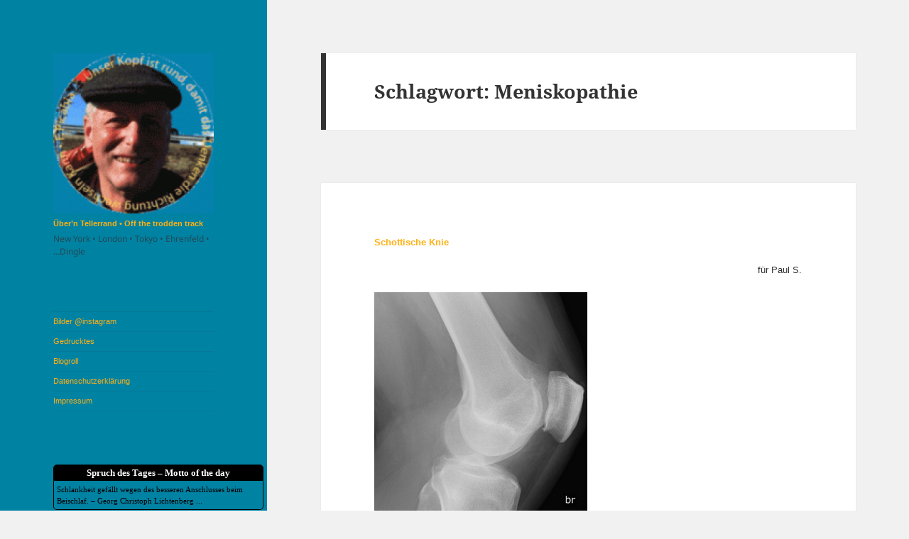

--- FILE ---
content_type: text/html; charset=UTF-8
request_url: https://juenger.koeln/tag/meniskopathie/
body_size: 14472
content:
<!DOCTYPE html>
<html lang="de-DE" class="no-js">
<head>
	<meta charset="UTF-8">
	<meta name="viewport" content="width=device-width, initial-scale=1.0">
	<link rel="profile" href="https://gmpg.org/xfn/11">
	<link rel="pingback" href="https://juenger.koeln/xmlrpc.php">
	<script>
(function(html){html.className = html.className.replace(/\bno-js\b/,'js')})(document.documentElement);
//# sourceURL=twentyfifteen_javascript_detection
</script>
<title>Meniskopathie &#8211; Über’n Tellerrand • Off the trodden track</title>
<meta name='robots' content='max-image-preview:large' />
<link rel="alternate" type="application/rss+xml" title="Über’n Tellerrand • Off the trodden track &raquo; Feed" href="https://juenger.koeln/feed/" />
<link rel="alternate" type="application/rss+xml" title="Über’n Tellerrand • Off the trodden track &raquo; Kommentar-Feed" href="https://juenger.koeln/comments/feed/" />
<link rel="alternate" type="application/rss+xml" title="Über’n Tellerrand • Off the trodden track &raquo; Schlagwort-Feed zu Meniskopathie" href="https://juenger.koeln/tag/meniskopathie/feed/" />
<style id='wp-img-auto-sizes-contain-inline-css'>
img:is([sizes=auto i],[sizes^="auto," i]){contain-intrinsic-size:3000px 1500px}
/*# sourceURL=wp-img-auto-sizes-contain-inline-css */
</style>
<style id='wp-emoji-styles-inline-css'>

	img.wp-smiley, img.emoji {
		display: inline !important;
		border: none !important;
		box-shadow: none !important;
		height: 1em !important;
		width: 1em !important;
		margin: 0 0.07em !important;
		vertical-align: -0.1em !important;
		background: none !important;
		padding: 0 !important;
	}
/*# sourceURL=wp-emoji-styles-inline-css */
</style>
<style id='wp-block-library-inline-css'>
:root{--wp-block-synced-color:#7a00df;--wp-block-synced-color--rgb:122,0,223;--wp-bound-block-color:var(--wp-block-synced-color);--wp-editor-canvas-background:#ddd;--wp-admin-theme-color:#007cba;--wp-admin-theme-color--rgb:0,124,186;--wp-admin-theme-color-darker-10:#006ba1;--wp-admin-theme-color-darker-10--rgb:0,107,160.5;--wp-admin-theme-color-darker-20:#005a87;--wp-admin-theme-color-darker-20--rgb:0,90,135;--wp-admin-border-width-focus:2px}@media (min-resolution:192dpi){:root{--wp-admin-border-width-focus:1.5px}}.wp-element-button{cursor:pointer}:root .has-very-light-gray-background-color{background-color:#eee}:root .has-very-dark-gray-background-color{background-color:#313131}:root .has-very-light-gray-color{color:#eee}:root .has-very-dark-gray-color{color:#313131}:root .has-vivid-green-cyan-to-vivid-cyan-blue-gradient-background{background:linear-gradient(135deg,#00d084,#0693e3)}:root .has-purple-crush-gradient-background{background:linear-gradient(135deg,#34e2e4,#4721fb 50%,#ab1dfe)}:root .has-hazy-dawn-gradient-background{background:linear-gradient(135deg,#faaca8,#dad0ec)}:root .has-subdued-olive-gradient-background{background:linear-gradient(135deg,#fafae1,#67a671)}:root .has-atomic-cream-gradient-background{background:linear-gradient(135deg,#fdd79a,#004a59)}:root .has-nightshade-gradient-background{background:linear-gradient(135deg,#330968,#31cdcf)}:root .has-midnight-gradient-background{background:linear-gradient(135deg,#020381,#2874fc)}:root{--wp--preset--font-size--normal:16px;--wp--preset--font-size--huge:42px}.has-regular-font-size{font-size:1em}.has-larger-font-size{font-size:2.625em}.has-normal-font-size{font-size:var(--wp--preset--font-size--normal)}.has-huge-font-size{font-size:var(--wp--preset--font-size--huge)}.has-text-align-center{text-align:center}.has-text-align-left{text-align:left}.has-text-align-right{text-align:right}.has-fit-text{white-space:nowrap!important}#end-resizable-editor-section{display:none}.aligncenter{clear:both}.items-justified-left{justify-content:flex-start}.items-justified-center{justify-content:center}.items-justified-right{justify-content:flex-end}.items-justified-space-between{justify-content:space-between}.screen-reader-text{border:0;clip-path:inset(50%);height:1px;margin:-1px;overflow:hidden;padding:0;position:absolute;width:1px;word-wrap:normal!important}.screen-reader-text:focus{background-color:#ddd;clip-path:none;color:#444;display:block;font-size:1em;height:auto;left:5px;line-height:normal;padding:15px 23px 14px;text-decoration:none;top:5px;width:auto;z-index:100000}html :where(.has-border-color){border-style:solid}html :where([style*=border-top-color]){border-top-style:solid}html :where([style*=border-right-color]){border-right-style:solid}html :where([style*=border-bottom-color]){border-bottom-style:solid}html :where([style*=border-left-color]){border-left-style:solid}html :where([style*=border-width]){border-style:solid}html :where([style*=border-top-width]){border-top-style:solid}html :where([style*=border-right-width]){border-right-style:solid}html :where([style*=border-bottom-width]){border-bottom-style:solid}html :where([style*=border-left-width]){border-left-style:solid}html :where(img[class*=wp-image-]){height:auto;max-width:100%}:where(figure){margin:0 0 1em}html :where(.is-position-sticky){--wp-admin--admin-bar--position-offset:var(--wp-admin--admin-bar--height,0px)}@media screen and (max-width:600px){html :where(.is-position-sticky){--wp-admin--admin-bar--position-offset:0px}}

/*# sourceURL=wp-block-library-inline-css */
</style><style id='wp-block-tag-cloud-inline-css'>
.wp-block-tag-cloud{box-sizing:border-box}.wp-block-tag-cloud.aligncenter{justify-content:center;text-align:center}.wp-block-tag-cloud a{display:inline-block;margin-right:5px}.wp-block-tag-cloud span{display:inline-block;margin-left:5px;text-decoration:none}:root :where(.wp-block-tag-cloud.is-style-outline){display:flex;flex-wrap:wrap;gap:1ch}:root :where(.wp-block-tag-cloud.is-style-outline a){border:1px solid;font-size:unset!important;margin-right:0;padding:1ch 2ch;text-decoration:none!important}
/*# sourceURL=https://juenger.koeln/wp-includes/blocks/tag-cloud/style.min.css */
</style>
<style id='wp-block-columns-inline-css'>
.wp-block-columns{box-sizing:border-box;display:flex;flex-wrap:wrap!important}@media (min-width:782px){.wp-block-columns{flex-wrap:nowrap!important}}.wp-block-columns{align-items:normal!important}.wp-block-columns.are-vertically-aligned-top{align-items:flex-start}.wp-block-columns.are-vertically-aligned-center{align-items:center}.wp-block-columns.are-vertically-aligned-bottom{align-items:flex-end}@media (max-width:781px){.wp-block-columns:not(.is-not-stacked-on-mobile)>.wp-block-column{flex-basis:100%!important}}@media (min-width:782px){.wp-block-columns:not(.is-not-stacked-on-mobile)>.wp-block-column{flex-basis:0;flex-grow:1}.wp-block-columns:not(.is-not-stacked-on-mobile)>.wp-block-column[style*=flex-basis]{flex-grow:0}}.wp-block-columns.is-not-stacked-on-mobile{flex-wrap:nowrap!important}.wp-block-columns.is-not-stacked-on-mobile>.wp-block-column{flex-basis:0;flex-grow:1}.wp-block-columns.is-not-stacked-on-mobile>.wp-block-column[style*=flex-basis]{flex-grow:0}:where(.wp-block-columns){margin-bottom:1.75em}:where(.wp-block-columns.has-background){padding:1.25em 2.375em}.wp-block-column{flex-grow:1;min-width:0;overflow-wrap:break-word;word-break:break-word}.wp-block-column.is-vertically-aligned-top{align-self:flex-start}.wp-block-column.is-vertically-aligned-center{align-self:center}.wp-block-column.is-vertically-aligned-bottom{align-self:flex-end}.wp-block-column.is-vertically-aligned-stretch{align-self:stretch}.wp-block-column.is-vertically-aligned-bottom,.wp-block-column.is-vertically-aligned-center,.wp-block-column.is-vertically-aligned-top{width:100%}
/*# sourceURL=https://juenger.koeln/wp-includes/blocks/columns/style.min.css */
</style>
<style id='global-styles-inline-css'>
:root{--wp--preset--aspect-ratio--square: 1;--wp--preset--aspect-ratio--4-3: 4/3;--wp--preset--aspect-ratio--3-4: 3/4;--wp--preset--aspect-ratio--3-2: 3/2;--wp--preset--aspect-ratio--2-3: 2/3;--wp--preset--aspect-ratio--16-9: 16/9;--wp--preset--aspect-ratio--9-16: 9/16;--wp--preset--color--black: #000000;--wp--preset--color--cyan-bluish-gray: #abb8c3;--wp--preset--color--white: #fff;--wp--preset--color--pale-pink: #f78da7;--wp--preset--color--vivid-red: #cf2e2e;--wp--preset--color--luminous-vivid-orange: #ff6900;--wp--preset--color--luminous-vivid-amber: #fcb900;--wp--preset--color--light-green-cyan: #7bdcb5;--wp--preset--color--vivid-green-cyan: #00d084;--wp--preset--color--pale-cyan-blue: #8ed1fc;--wp--preset--color--vivid-cyan-blue: #0693e3;--wp--preset--color--vivid-purple: #9b51e0;--wp--preset--color--dark-gray: #111;--wp--preset--color--light-gray: #f1f1f1;--wp--preset--color--yellow: #f4ca16;--wp--preset--color--dark-brown: #352712;--wp--preset--color--medium-pink: #e53b51;--wp--preset--color--light-pink: #ffe5d1;--wp--preset--color--dark-purple: #2e2256;--wp--preset--color--purple: #674970;--wp--preset--color--blue-gray: #22313f;--wp--preset--color--bright-blue: #55c3dc;--wp--preset--color--light-blue: #e9f2f9;--wp--preset--gradient--vivid-cyan-blue-to-vivid-purple: linear-gradient(135deg,rgb(6,147,227) 0%,rgb(155,81,224) 100%);--wp--preset--gradient--light-green-cyan-to-vivid-green-cyan: linear-gradient(135deg,rgb(122,220,180) 0%,rgb(0,208,130) 100%);--wp--preset--gradient--luminous-vivid-amber-to-luminous-vivid-orange: linear-gradient(135deg,rgb(252,185,0) 0%,rgb(255,105,0) 100%);--wp--preset--gradient--luminous-vivid-orange-to-vivid-red: linear-gradient(135deg,rgb(255,105,0) 0%,rgb(207,46,46) 100%);--wp--preset--gradient--very-light-gray-to-cyan-bluish-gray: linear-gradient(135deg,rgb(238,238,238) 0%,rgb(169,184,195) 100%);--wp--preset--gradient--cool-to-warm-spectrum: linear-gradient(135deg,rgb(74,234,220) 0%,rgb(151,120,209) 20%,rgb(207,42,186) 40%,rgb(238,44,130) 60%,rgb(251,105,98) 80%,rgb(254,248,76) 100%);--wp--preset--gradient--blush-light-purple: linear-gradient(135deg,rgb(255,206,236) 0%,rgb(152,150,240) 100%);--wp--preset--gradient--blush-bordeaux: linear-gradient(135deg,rgb(254,205,165) 0%,rgb(254,45,45) 50%,rgb(107,0,62) 100%);--wp--preset--gradient--luminous-dusk: linear-gradient(135deg,rgb(255,203,112) 0%,rgb(199,81,192) 50%,rgb(65,88,208) 100%);--wp--preset--gradient--pale-ocean: linear-gradient(135deg,rgb(255,245,203) 0%,rgb(182,227,212) 50%,rgb(51,167,181) 100%);--wp--preset--gradient--electric-grass: linear-gradient(135deg,rgb(202,248,128) 0%,rgb(113,206,126) 100%);--wp--preset--gradient--midnight: linear-gradient(135deg,rgb(2,3,129) 0%,rgb(40,116,252) 100%);--wp--preset--gradient--dark-gray-gradient-gradient: linear-gradient(90deg, rgba(17,17,17,1) 0%, rgba(42,42,42,1) 100%);--wp--preset--gradient--light-gray-gradient: linear-gradient(90deg, rgba(241,241,241,1) 0%, rgba(215,215,215,1) 100%);--wp--preset--gradient--white-gradient: linear-gradient(90deg, rgba(255,255,255,1) 0%, rgba(230,230,230,1) 100%);--wp--preset--gradient--yellow-gradient: linear-gradient(90deg, rgba(244,202,22,1) 0%, rgba(205,168,10,1) 100%);--wp--preset--gradient--dark-brown-gradient: linear-gradient(90deg, rgba(53,39,18,1) 0%, rgba(91,67,31,1) 100%);--wp--preset--gradient--medium-pink-gradient: linear-gradient(90deg, rgba(229,59,81,1) 0%, rgba(209,28,51,1) 100%);--wp--preset--gradient--light-pink-gradient: linear-gradient(90deg, rgba(255,229,209,1) 0%, rgba(255,200,158,1) 100%);--wp--preset--gradient--dark-purple-gradient: linear-gradient(90deg, rgba(46,34,86,1) 0%, rgba(66,48,123,1) 100%);--wp--preset--gradient--purple-gradient: linear-gradient(90deg, rgba(103,73,112,1) 0%, rgba(131,93,143,1) 100%);--wp--preset--gradient--blue-gray-gradient: linear-gradient(90deg, rgba(34,49,63,1) 0%, rgba(52,75,96,1) 100%);--wp--preset--gradient--bright-blue-gradient: linear-gradient(90deg, rgba(85,195,220,1) 0%, rgba(43,180,211,1) 100%);--wp--preset--gradient--light-blue-gradient: linear-gradient(90deg, rgba(233,242,249,1) 0%, rgba(193,218,238,1) 100%);--wp--preset--font-size--small: 13px;--wp--preset--font-size--medium: 20px;--wp--preset--font-size--large: 36px;--wp--preset--font-size--x-large: 42px;--wp--preset--spacing--20: 0.44rem;--wp--preset--spacing--30: 0.67rem;--wp--preset--spacing--40: 1rem;--wp--preset--spacing--50: 1.5rem;--wp--preset--spacing--60: 2.25rem;--wp--preset--spacing--70: 3.38rem;--wp--preset--spacing--80: 5.06rem;--wp--preset--shadow--natural: 6px 6px 9px rgba(0, 0, 0, 0.2);--wp--preset--shadow--deep: 12px 12px 50px rgba(0, 0, 0, 0.4);--wp--preset--shadow--sharp: 6px 6px 0px rgba(0, 0, 0, 0.2);--wp--preset--shadow--outlined: 6px 6px 0px -3px rgb(255, 255, 255), 6px 6px rgb(0, 0, 0);--wp--preset--shadow--crisp: 6px 6px 0px rgb(0, 0, 0);}:where(.is-layout-flex){gap: 0.5em;}:where(.is-layout-grid){gap: 0.5em;}body .is-layout-flex{display: flex;}.is-layout-flex{flex-wrap: wrap;align-items: center;}.is-layout-flex > :is(*, div){margin: 0;}body .is-layout-grid{display: grid;}.is-layout-grid > :is(*, div){margin: 0;}:where(.wp-block-columns.is-layout-flex){gap: 2em;}:where(.wp-block-columns.is-layout-grid){gap: 2em;}:where(.wp-block-post-template.is-layout-flex){gap: 1.25em;}:where(.wp-block-post-template.is-layout-grid){gap: 1.25em;}.has-black-color{color: var(--wp--preset--color--black) !important;}.has-cyan-bluish-gray-color{color: var(--wp--preset--color--cyan-bluish-gray) !important;}.has-white-color{color: var(--wp--preset--color--white) !important;}.has-pale-pink-color{color: var(--wp--preset--color--pale-pink) !important;}.has-vivid-red-color{color: var(--wp--preset--color--vivid-red) !important;}.has-luminous-vivid-orange-color{color: var(--wp--preset--color--luminous-vivid-orange) !important;}.has-luminous-vivid-amber-color{color: var(--wp--preset--color--luminous-vivid-amber) !important;}.has-light-green-cyan-color{color: var(--wp--preset--color--light-green-cyan) !important;}.has-vivid-green-cyan-color{color: var(--wp--preset--color--vivid-green-cyan) !important;}.has-pale-cyan-blue-color{color: var(--wp--preset--color--pale-cyan-blue) !important;}.has-vivid-cyan-blue-color{color: var(--wp--preset--color--vivid-cyan-blue) !important;}.has-vivid-purple-color{color: var(--wp--preset--color--vivid-purple) !important;}.has-black-background-color{background-color: var(--wp--preset--color--black) !important;}.has-cyan-bluish-gray-background-color{background-color: var(--wp--preset--color--cyan-bluish-gray) !important;}.has-white-background-color{background-color: var(--wp--preset--color--white) !important;}.has-pale-pink-background-color{background-color: var(--wp--preset--color--pale-pink) !important;}.has-vivid-red-background-color{background-color: var(--wp--preset--color--vivid-red) !important;}.has-luminous-vivid-orange-background-color{background-color: var(--wp--preset--color--luminous-vivid-orange) !important;}.has-luminous-vivid-amber-background-color{background-color: var(--wp--preset--color--luminous-vivid-amber) !important;}.has-light-green-cyan-background-color{background-color: var(--wp--preset--color--light-green-cyan) !important;}.has-vivid-green-cyan-background-color{background-color: var(--wp--preset--color--vivid-green-cyan) !important;}.has-pale-cyan-blue-background-color{background-color: var(--wp--preset--color--pale-cyan-blue) !important;}.has-vivid-cyan-blue-background-color{background-color: var(--wp--preset--color--vivid-cyan-blue) !important;}.has-vivid-purple-background-color{background-color: var(--wp--preset--color--vivid-purple) !important;}.has-black-border-color{border-color: var(--wp--preset--color--black) !important;}.has-cyan-bluish-gray-border-color{border-color: var(--wp--preset--color--cyan-bluish-gray) !important;}.has-white-border-color{border-color: var(--wp--preset--color--white) !important;}.has-pale-pink-border-color{border-color: var(--wp--preset--color--pale-pink) !important;}.has-vivid-red-border-color{border-color: var(--wp--preset--color--vivid-red) !important;}.has-luminous-vivid-orange-border-color{border-color: var(--wp--preset--color--luminous-vivid-orange) !important;}.has-luminous-vivid-amber-border-color{border-color: var(--wp--preset--color--luminous-vivid-amber) !important;}.has-light-green-cyan-border-color{border-color: var(--wp--preset--color--light-green-cyan) !important;}.has-vivid-green-cyan-border-color{border-color: var(--wp--preset--color--vivid-green-cyan) !important;}.has-pale-cyan-blue-border-color{border-color: var(--wp--preset--color--pale-cyan-blue) !important;}.has-vivid-cyan-blue-border-color{border-color: var(--wp--preset--color--vivid-cyan-blue) !important;}.has-vivid-purple-border-color{border-color: var(--wp--preset--color--vivid-purple) !important;}.has-vivid-cyan-blue-to-vivid-purple-gradient-background{background: var(--wp--preset--gradient--vivid-cyan-blue-to-vivid-purple) !important;}.has-light-green-cyan-to-vivid-green-cyan-gradient-background{background: var(--wp--preset--gradient--light-green-cyan-to-vivid-green-cyan) !important;}.has-luminous-vivid-amber-to-luminous-vivid-orange-gradient-background{background: var(--wp--preset--gradient--luminous-vivid-amber-to-luminous-vivid-orange) !important;}.has-luminous-vivid-orange-to-vivid-red-gradient-background{background: var(--wp--preset--gradient--luminous-vivid-orange-to-vivid-red) !important;}.has-very-light-gray-to-cyan-bluish-gray-gradient-background{background: var(--wp--preset--gradient--very-light-gray-to-cyan-bluish-gray) !important;}.has-cool-to-warm-spectrum-gradient-background{background: var(--wp--preset--gradient--cool-to-warm-spectrum) !important;}.has-blush-light-purple-gradient-background{background: var(--wp--preset--gradient--blush-light-purple) !important;}.has-blush-bordeaux-gradient-background{background: var(--wp--preset--gradient--blush-bordeaux) !important;}.has-luminous-dusk-gradient-background{background: var(--wp--preset--gradient--luminous-dusk) !important;}.has-pale-ocean-gradient-background{background: var(--wp--preset--gradient--pale-ocean) !important;}.has-electric-grass-gradient-background{background: var(--wp--preset--gradient--electric-grass) !important;}.has-midnight-gradient-background{background: var(--wp--preset--gradient--midnight) !important;}.has-small-font-size{font-size: var(--wp--preset--font-size--small) !important;}.has-medium-font-size{font-size: var(--wp--preset--font-size--medium) !important;}.has-large-font-size{font-size: var(--wp--preset--font-size--large) !important;}.has-x-large-font-size{font-size: var(--wp--preset--font-size--x-large) !important;}
:where(.wp-block-columns.is-layout-flex){gap: 2em;}:where(.wp-block-columns.is-layout-grid){gap: 2em;}
/*# sourceURL=global-styles-inline-css */
</style>
<style id='core-block-supports-inline-css'>
.wp-container-core-columns-is-layout-9d6595d7{flex-wrap:nowrap;}
/*# sourceURL=core-block-supports-inline-css */
</style>

<style id='classic-theme-styles-inline-css'>
/*! This file is auto-generated */
.wp-block-button__link{color:#fff;background-color:#32373c;border-radius:9999px;box-shadow:none;text-decoration:none;padding:calc(.667em + 2px) calc(1.333em + 2px);font-size:1.125em}.wp-block-file__button{background:#32373c;color:#fff;text-decoration:none}
/*# sourceURL=/wp-includes/css/classic-themes.min.css */
</style>
<link rel='stylesheet' id='eg-fontawesome-css' href='https://juenger.koeln/wp-content/plugins/everest-gallery-lite/css/font-awesome.min.css?ver=1.1.0' media='all' />
<link rel='stylesheet' id='eg-frontend-css' href='https://juenger.koeln/wp-content/plugins/everest-gallery-lite/css/eg-frontend.css?ver=1.1.0' media='all' />
<link rel='stylesheet' id='eg-pretty-photo-css' href='https://juenger.koeln/wp-content/plugins/everest-gallery-lite/css/prettyPhoto.css?ver=1.1.0' media='all' />
<link rel='stylesheet' id='osm-map-css-css' href='https://juenger.koeln/wp-content/plugins/osm/css/osm_map.css?ver=6.9' media='all' />
<link rel='stylesheet' id='osm-ol3-css-css' href='https://juenger.koeln/wp-content/plugins/osm/js/OL/10.4.0/ol.css?ver=6.9' media='all' />
<link rel='stylesheet' id='osm-ol3-ext-css-css' href='https://juenger.koeln/wp-content/plugins/osm/css/osm_map_v3.css?ver=6.9' media='all' />
<link rel='stylesheet' id='twentyfifteen-fonts-css' href='https://juenger.koeln/wp-content/themes/twentyfifteen/assets/fonts/noto-sans-plus-noto-serif-plus-inconsolata.css?ver=20230328' media='all' />
<link rel='stylesheet' id='genericons-css' href='https://juenger.koeln/wp-content/themes/twentyfifteen/genericons/genericons.css?ver=20251101' media='all' />
<link rel='stylesheet' id='twentyfifteen-style-css' href='https://juenger.koeln/wp-content/themes/twentyfifteen/style.css?ver=20251202' media='all' />
<style id='twentyfifteen-style-inline-css'>

		/* Custom Header Background Color */
		body:before,
		.site-header {
			background-color: #0082a3;
		}

		@media screen and (min-width: 59.6875em) {
			.site-header,
			.secondary {
				background-color: transparent;
			}

			.widget button,
			.widget input[type="button"],
			.widget input[type="reset"],
			.widget input[type="submit"],
			.widget_calendar tbody a,
			.widget_calendar tbody a:hover,
			.widget_calendar tbody a:focus {
				color: #0082a3;
			}
		}
	
/*# sourceURL=twentyfifteen-style-inline-css */
</style>
<link rel='stylesheet' id='twentyfifteen-block-style-css' href='https://juenger.koeln/wp-content/themes/twentyfifteen/css/blocks.css?ver=20240715' media='all' />
<script src="https://juenger.koeln/wp-includes/js/jquery/jquery.min.js?ver=3.7.1" id="jquery-core-js"></script>
<script src="https://juenger.koeln/wp-includes/js/jquery/jquery-migrate.min.js?ver=3.4.1" id="jquery-migrate-js"></script>
<script src="https://juenger.koeln/wp-content/plugins/everest-gallery-lite/js/imagesloaded.min.js?ver=1.1.0" id="eg-imageloaded-script-js"></script>
<script src="https://juenger.koeln/wp-content/plugins/everest-gallery-lite/js/jquery.prettyPhoto.js?ver=1.1.0" id="eg-prettyphoto-js"></script>
<script src="https://juenger.koeln/wp-content/plugins/everest-gallery-lite/js/isotope.js?ver=1.1.0" id="eg-isotope-script-js"></script>
<script id="eg-frontend-script-js-extra">
var eg_frontend_js_object = {"ajax_url":"https://juenger.koeln/wp-admin/admin-ajax.php","strings":{"video_missing":"Video URL missing"},"ajax_nonce":"45dd726075","plugin_url":"https://juenger.koeln/wp-content/plugins/everest-gallery-lite/"};
//# sourceURL=eg-frontend-script-js-extra
</script>
<script src="https://juenger.koeln/wp-content/plugins/everest-gallery-lite/js/eg-frontend.js?ver=1.1.0" id="eg-frontend-script-js"></script>
<script src="https://juenger.koeln/wp-content/plugins/osm/js/OL/2.13.1/OpenLayers.js?ver=6.9" id="osm-ol-library-js"></script>
<script src="https://juenger.koeln/wp-content/plugins/osm/js/OSM/openlayers/OpenStreetMap.js?ver=6.9" id="osm-osm-library-js"></script>
<script src="https://juenger.koeln/wp-content/plugins/osm/js/OSeaM/harbours.js?ver=6.9" id="osm-harbours-library-js"></script>
<script src="https://juenger.koeln/wp-content/plugins/osm/js/OSeaM/map_utils.js?ver=6.9" id="osm-map-utils-library-js"></script>
<script src="https://juenger.koeln/wp-content/plugins/osm/js/OSeaM/utilities.js?ver=6.9" id="osm-utilities-library-js"></script>
<script src="https://juenger.koeln/wp-content/plugins/osm/js/osm-plugin-lib.js?ver=6.9" id="OsmScript-js"></script>
<script src="https://juenger.koeln/wp-content/plugins/osm/js/polyfill/v2/polyfill.min.js?features=requestAnimationFrame%2CElement.prototype.classList%2CURL&amp;ver=6.9" id="osm-polyfill-js"></script>
<script src="https://juenger.koeln/wp-content/plugins/osm/js/OL/10.4.0/ol.js?ver=6.9" id="osm-ol3-library-js"></script>
<script src="https://juenger.koeln/wp-content/plugins/osm/js/osm-v3-plugin-lib.js?ver=6.9" id="osm-ol3-ext-library-js"></script>
<script src="https://juenger.koeln/wp-content/plugins/osm/js/osm-metabox-events.js?ver=6.9" id="osm-ol3-metabox-events-js"></script>
<script src="https://juenger.koeln/wp-content/plugins/osm/js/osm-startup-lib.js?ver=6.9" id="osm-map-startup-js"></script>
<script id="twentyfifteen-script-js-extra">
var screenReaderText = {"expand":"\u003Cspan class=\"screen-reader-text\"\u003EUntermen\u00fc \u00f6ffnen\u003C/span\u003E","collapse":"\u003Cspan class=\"screen-reader-text\"\u003EUntermen\u00fc schlie\u00dfen\u003C/span\u003E"};
//# sourceURL=twentyfifteen-script-js-extra
</script>
<script src="https://juenger.koeln/wp-content/themes/twentyfifteen/js/functions.js?ver=20250729" id="twentyfifteen-script-js" defer data-wp-strategy="defer"></script>
<link rel="https://api.w.org/" href="https://juenger.koeln/wp-json/" /><link rel="alternate" title="JSON" type="application/json" href="https://juenger.koeln/wp-json/wp/v2/tags/53" /><link rel="EditURI" type="application/rsd+xml" title="RSD" href="https://juenger.koeln/xmlrpc.php?rsd" />
<meta name="generator" content="WordPress 6.9" />
<script type="text/javascript"> 

/**  all layers have to be in this global array - in further process each map will have something like vectorM[map_ol3js_n][layer_n] */
var vectorM = [[]];


/** put translations from PHP/mo to JavaScript */
var translations = [];

/** global GET-Parameters */
var HTTP_GET_VARS = [];

</script><!-- OSM plugin V6.1.13: did not add geo meta tags. --> 
<style id="custom-background-css">
body.custom-background { background-image: url("https://localhost:8888/wordpress/wp-content/uploads/2016/02/cropped-Tellerrand_1200_280.jpg"); background-position: center top; background-size: auto; background-repeat: no-repeat; background-attachment: fixed; }
</style>
			<style id="wp-custom-css">
			/* BLOG */
a.more-link {
  color: #ffffff !important;
	background: #ffb014;
  border: 1px solid #FFAC00;
  border-radius: 1px;
  letter-spacing: 1px;
  font-family: 'Lato', Helvetica, Arial, Lucida, sans-serif;
  font-size: 8px;
  font-weight: plain;
  text-align: center;
  display: block;
  padding: 1px 1px !important;
  margin-top: 5px;
  width: 105px;
  -webkit-transition: all .3s ease-in-out;
  -moz-transition: all .3s ease-in-out;
  -o-transition: all .3s ease-in-out;
  -ms-transition: all .3s ease-in-out;
  transition: all .3s ease-in-out;
}
a.more-link:hover {
  background: #D4A258;
  border-color: #ffb014;
}		</style>
		
<!-- Styles cached and displayed inline for speed. Generated by http://stylesplugin.com -->
<style type="text/css" id="styles-plugin-css">
.styles #page{font-size:10px;font-family:Verdana,Tahoma,sans-serif}.styles #page a{font-size:10px;font-family:Verdana,Tahoma,sans-serif;color:#ffb014}.styles #page .site-title,.styles #page .site-title a{font-size:11px}.styles .site-description{font-size:12px}.styles #site-navigation li a{font-size:11px}.styles #site-navigation ul ul a{font-size:11px}.styles #page .site-info a{font-size:6px}.styles #widget-area .widget-title{font-size:13px;font-family:Verdana,Tahoma,sans-serif}.styles #widget-area aside{font-size:11px;font-family:Verdana,Tahoma,sans-serif}.styles .entry-title,.styles #page .entry-title a{font-size:13px}.styles .entry-content h1{font-size:10px}.styles .entry-content h2{font-size:10px}.styles .entry-content h3{font-size:10px}.styles .entry-content h4{font-size:8px}.styles .entry-content p,.styles #page .entry-content p a,.styles #respond p{font-size:12px}.styles .entry-content li,.styles .entry-content li p{font-size:12px}.styles .entry-content blockquote,.styles .entry-content blockquote p{font-size:10px}.styles #page .post-navigation .meta-nav{font-size:12px}.styles .entry-footer,.styles #page .entry-footer a{font-size:12px}.styles #page .edit-link a{font-size:11px}.styles #comments .comment-meta cite,.styles #comments .comment-meta cite a{font-size:10px}
</style>
</head>

<body class="archive tag tag-meniskopathie tag-53 custom-background wp-custom-logo wp-embed-responsive wp-theme-twentyfifteen styles">
<div id="page" class="hfeed site">
	<a class="skip-link screen-reader-text" href="#content">
		Zum Inhalt springen	</a>

	<div id="sidebar" class="sidebar">
		<header id="masthead" class="site-header">
			<div class="site-branding">
				<a href="https://juenger.koeln/" class="custom-logo-link" rel="home"><img width="248" height="248" src="https://juenger.koeln/wp-content/uploads/2023/01/cropped-cropped-cropped-Kopfgrau_neu-150x150-1.gif" class="custom-logo" alt="Über’n Tellerrand • Off the trodden track" decoding="async" fetchpriority="high" /></a>					<p class="site-title"><a href="https://juenger.koeln/" rel="home" >Über’n Tellerrand • Off the trodden track</a></p>
										<p class="site-description">New York • London • Tokyo • Ehrenfeld • …Dingle</p>
				
				<button class="secondary-toggle">Menü und Widgets</button>
			</div><!-- .site-branding -->
		</header><!-- .site-header -->

			<div id="secondary" class="secondary">

					<nav id="site-navigation" class="main-navigation">
				<div class="menu-wandern-container"><ul id="menu-wandern" class="nav-menu"><li id="menu-item-3556" class="menu-item menu-item-type-custom menu-item-object-custom menu-item-3556"><a href="https://www.instagram.com/ge_jott/">Bilder @instagram</a></li>
<li id="menu-item-3561" class="menu-item menu-item-type-post_type menu-item-object-page menu-item-3561"><a href="https://juenger.koeln/gedrucktes/">Gedrucktes</a></li>
<li id="menu-item-3554" class="menu-item menu-item-type-post_type menu-item-object-page menu-item-3554"><a href="https://juenger.koeln/blogroll/">Blogroll</a></li>
<li id="menu-item-3558" class="menu-item menu-item-type-post_type menu-item-object-page menu-item-privacy-policy menu-item-3558"><a rel="privacy-policy" href="https://juenger.koeln/datenschutzerklaerung/">Datenschutzerklärung</a></li>
<li id="menu-item-3555" class="menu-item menu-item-type-post_type menu-item-object-page menu-item-3555"><a href="https://juenger.koeln/impressum/">Impressum</a></li>
</ul></div>			</nav><!-- .main-navigation -->
		
		
					<div id="widget-area" class="widget-area" role="complementary">
				<aside id="block-9" class="widget widget_block"><p><div style="width: 296px; padding: 0px; margin: 0px; border: 1px solid #000000; background-color: #000000; color: #ffffff; font-family: tahoma; font-size: 13px; font-weight: bold; text-align: center; -moz-border-radius: 5px 5px 0px 0px; border-radius: 5px 5px 0px 0px;"><div style="padding: 1px;">Spruch des Tages – Motto of the day</div></div>
<div style="width: 296px; padding: 0px; margin-bottom: 10px; border: 1px solid #000000; border-top: 0px; font-family: tahoma; color: #000000; -moz-border-radius: 0px 0px 5px 5px; border-radius: 0px 0px 5px 5px;"><div style="padding: 4px;">Schlankheit gefällt wegen des besseren Anschlusses beim Beischlaf. – Georg Christoph Lichtenberg ...</div></div></p>
</aside><aside id="polylang-3" class="widget widget_polylang"><h2 class="widget-title">Sprache • Language</h2><nav aria-label="Sprache • Language"><ul>
	<li class="lang-item lang-item-316 lang-item-de current-lang lang-item-first"><a lang="de-DE" hreflang="de-DE" href="https://juenger.koeln/tag/meniskopathie/" aria-current="true"><img src="[data-uri]" alt="" width="16" height="11" style="width: 16px; height: 11px;" /><span style="margin-left:0.3em;">Deutsch</span></a></li>
	<li class="lang-item lang-item-606 lang-item-en no-translation"><a lang="en-GB" hreflang="en-GB" href="https://juenger.koeln/en/"><img src="[data-uri]" alt="" width="16" height="11" style="width: 16px; height: 11px;" /><span style="margin-left:0.3em;">English</span></a></li>
</ul>
</nav></aside><aside id="block-13" class="widget widget_block widget_tag_cloud"><p class="wp-block-tag-cloud"><a href="https://juenger.koeln/tag/armenien/" class="tag-cloud-link tag-link-1690 tag-link-position-1" style="font-size: 8pt;" aria-label="Armenien (3 Einträge)">Armenien</a>
<a href="https://juenger.koeln/tag/armenier/" class="tag-cloud-link tag-link-1595 tag-link-position-2" style="font-size: 8pt;" aria-label="Armenier (3 Einträge)">Armenier</a>
<a href="https://juenger.koeln/tag/berlin/" class="tag-cloud-link tag-link-148 tag-link-position-3" style="font-size: 14.913580246914pt;" aria-label="Berlin (9 Einträge)">Berlin</a>
<a href="https://juenger.koeln/tag/boris-johnson/" class="tag-cloud-link tag-link-760 tag-link-position-4" style="font-size: 12.320987654321pt;" aria-label="Boris Johnson (6 Einträge)">Boris Johnson</a>
<a href="https://juenger.koeln/tag/brandon-mountain/" class="tag-cloud-link tag-link-41 tag-link-position-5" style="font-size: 8pt;" aria-label="Brandon Mountain (3 Einträge)">Brandon Mountain</a>
<a href="https://juenger.koeln/tag/brandon-peak/" class="tag-cloud-link tag-link-179 tag-link-position-6" style="font-size: 8pt;" aria-label="Brandon Peak (3 Einträge)">Brandon Peak</a>
<a href="https://juenger.koeln/tag/brexit/" class="tag-cloud-link tag-link-71 tag-link-position-7" style="font-size: 14.049382716049pt;" aria-label="Brexit (8 Einträge)">Brexit</a>
<a href="https://juenger.koeln/tag/buddhismus/" class="tag-cloud-link tag-link-294 tag-link-position-8" style="font-size: 8pt;" aria-label="Buddhismus (3 Einträge)">Buddhismus</a>
<a href="https://juenger.koeln/tag/calliope/" class="tag-cloud-link tag-link-156 tag-link-position-9" style="font-size: 8pt;" aria-label="Calliope (3 Einträge)">Calliope</a>
<a href="https://juenger.koeln/tag/christentum/" class="tag-cloud-link tag-link-175 tag-link-position-10" style="font-size: 8pt;" aria-label="Christentum (3 Einträge)">Christentum</a>
<a href="https://juenger.koeln/tag/covid-19/" class="tag-cloud-link tag-link-1102 tag-link-position-11" style="font-size: 21.135802469136pt;" aria-label="Covid-19 (22 Einträge)">Covid-19</a>
<a href="https://juenger.koeln/tag/deidesheim/" class="tag-cloud-link tag-link-122 tag-link-position-12" style="font-size: 8pt;" aria-label="Deidesheim (3 Einträge)">Deidesheim</a>
<a href="https://juenger.koeln/tag/dingle/" class="tag-cloud-link tag-link-246 tag-link-position-13" style="font-size: 11.111111111111pt;" aria-label="Dingle (5 Einträge)">Dingle</a>
<a href="https://juenger.koeln/tag/ehrenfeld/" class="tag-cloud-link tag-link-114 tag-link-position-14" style="font-size: 11.111111111111pt;" aria-label="Ehrenfeld (5 Einträge)">Ehrenfeld</a>
<a href="https://juenger.koeln/tag/erdogan/" class="tag-cloud-link tag-link-290 tag-link-position-15" style="font-size: 11.111111111111pt;" aria-label="Erdogan (5 Einträge)">Erdogan</a>
<a href="https://juenger.koeln/tag/familiengeschichte/" class="tag-cloud-link tag-link-944 tag-link-position-16" style="font-size: 8pt;" aria-label="Familiengeschichte (3 Einträge)">Familiengeschichte</a>
<a href="https://juenger.koeln/tag/fungie/" class="tag-cloud-link tag-link-46 tag-link-position-17" style="font-size: 8pt;" aria-label="Fungie (3 Einträge)">Fungie</a>
<a href="https://juenger.koeln/tag/genozid/" class="tag-cloud-link tag-link-1593 tag-link-position-18" style="font-size: 11.111111111111pt;" aria-label="Genozid (5 Einträge)">Genozid</a>
<a href="https://juenger.koeln/tag/hochgrat/" class="tag-cloud-link tag-link-287 tag-link-position-19" style="font-size: 9.7283950617284pt;" aria-label="Hochgrat (4 Einträge)">Hochgrat</a>
<a href="https://juenger.koeln/tag/irish-folk/" class="tag-cloud-link tag-link-726 tag-link-position-20" style="font-size: 8pt;" aria-label="Irish Folk (3 Einträge)">Irish Folk</a>
<a href="https://juenger.koeln/tag/irland/" class="tag-cloud-link tag-link-262 tag-link-position-21" style="font-size: 9.7283950617284pt;" aria-label="Irland (4 Einträge)">Irland</a>
<a href="https://juenger.koeln/tag/jesuiten/" class="tag-cloud-link tag-link-152 tag-link-position-22" style="font-size: 9.7283950617284pt;" aria-label="Jesuiten (4 Einträge)">Jesuiten</a>
<a href="https://juenger.koeln/tag/kirche/" class="tag-cloud-link tag-link-199 tag-link-position-23" style="font-size: 14.049382716049pt;" aria-label="Kirche (8 Einträge)">Kirche</a>
<a href="https://juenger.koeln/tag/kolumba/" class="tag-cloud-link tag-link-2173 tag-link-position-24" style="font-size: 8pt;" aria-label="Kolumba (3 Einträge)">Kolumba</a>
<a href="https://juenger.koeln/tag/koeln/" class="tag-cloud-link tag-link-164 tag-link-position-25" style="font-size: 18.888888888889pt;" aria-label="Köln (16 Einträge)">Köln</a>
<a href="https://juenger.koeln/tag/lankum/" class="tag-cloud-link tag-link-948 tag-link-position-26" style="font-size: 8pt;" aria-label="Lankum (3 Einträge)">Lankum</a>
<a href="https://juenger.koeln/tag/muetzenich/" class="tag-cloud-link tag-link-2799 tag-link-position-27" style="font-size: 8pt;" aria-label="Mützenich (3 Einträge)">Mützenich</a>
<a href="https://juenger.koeln/tag/oberstaufen/" class="tag-cloud-link tag-link-273 tag-link-position-28" style="font-size: 8pt;" aria-label="Oberstaufen (3 Einträge)">Oberstaufen</a>
<a href="https://juenger.koeln/tag/putin/" class="tag-cloud-link tag-link-1547 tag-link-position-29" style="font-size: 13.185185185185pt;" aria-label="Putin (7 Einträge)">Putin</a>
<a href="https://juenger.koeln/tag/romanische-nacht/" class="tag-cloud-link tag-link-139 tag-link-position-30" style="font-size: 8pt;" aria-label="Romanische Nacht (3 Einträge)">Romanische Nacht</a>
<a href="https://juenger.koeln/tag/russland/" class="tag-cloud-link tag-link-2341 tag-link-position-31" style="font-size: 11.111111111111pt;" aria-label="Russland (5 Einträge)">Russland</a>
<a href="https://juenger.koeln/tag/scholz/" class="tag-cloud-link tag-link-2157 tag-link-position-32" style="font-size: 9.7283950617284pt;" aria-label="Scholz (4 Einträge)">Scholz</a>
<a href="https://juenger.koeln/tag/schriftsteller/" class="tag-cloud-link tag-link-998 tag-link-position-33" style="font-size: 9.7283950617284pt;" aria-label="Schriftsteller (4 Einträge)">Schriftsteller</a>
<a href="https://juenger.koeln/tag/shoah/" class="tag-cloud-link tag-link-1262 tag-link-position-34" style="font-size: 14.049382716049pt;" aria-label="Shoah (8 Einträge)">Shoah</a>
<a href="https://juenger.koeln/tag/spd/" class="tag-cloud-link tag-link-1810 tag-link-position-35" style="font-size: 12.320987654321pt;" aria-label="SPD (6 Einträge)">SPD</a>
<a href="https://juenger.koeln/tag/st-peter/" class="tag-cloud-link tag-link-1363 tag-link-position-36" style="font-size: 8pt;" aria-label="St. Peter (3 Einträge)">St. Peter</a>
<a href="https://juenger.koeln/tag/taurus/" class="tag-cloud-link tag-link-2675 tag-link-position-37" style="font-size: 8pt;" aria-label="Taurus (3 Einträge)">Taurus</a>
<a href="https://juenger.koeln/tag/troisdorf/" class="tag-cloud-link tag-link-1447 tag-link-position-38" style="font-size: 8pt;" aria-label="Troisdorf (3 Einträge)">Troisdorf</a>
<a href="https://juenger.koeln/tag/trump/" class="tag-cloud-link tag-link-81 tag-link-position-39" style="font-size: 22pt;" aria-label="Trump (25 Einträge)">Trump</a>
<a href="https://juenger.koeln/tag/tuerkei/" class="tag-cloud-link tag-link-110 tag-link-position-40" style="font-size: 13.185185185185pt;" aria-label="Türkei (7 Einträge)">Türkei</a>
<a href="https://juenger.koeln/tag/ukraine/" class="tag-cloud-link tag-link-1975 tag-link-position-41" style="font-size: 15.604938271605pt;" aria-label="Ukraine (10 Einträge)">Ukraine</a>
<a href="https://juenger.koeln/tag/ukraine-krieg/" class="tag-cloud-link tag-link-2345 tag-link-position-42" style="font-size: 18.888888888889pt;" aria-label="Ukraine-Krieg (16 Einträge)">Ukraine-Krieg</a>
<a href="https://juenger.koeln/tag/wandern/" class="tag-cloud-link tag-link-52 tag-link-position-43" style="font-size: 9.7283950617284pt;" aria-label="Wandern (4 Einträge)">Wandern</a>
<a href="https://juenger.koeln/tag/woelki/" class="tag-cloud-link tag-link-718 tag-link-position-44" style="font-size: 15.604938271605pt;" aria-label="Woelki (10 Einträge)">Woelki</a>
<a href="https://juenger.koeln/tag/zen/" class="tag-cloud-link tag-link-1365 tag-link-position-45" style="font-size: 8pt;" aria-label="Zen (3 Einträge)">Zen</a></p></aside><aside id="block-7" class="widget widget_block">
<div class="wp-block-columns is-layout-flex wp-container-core-columns-is-layout-9d6595d7 wp-block-columns-is-layout-flex"></div>
</aside><aside id="search-2" class="widget widget_search"><form role="search" method="get" class="search-form" action="https://juenger.koeln/">
				<label>
					<span class="screen-reader-text">Suche nach:</span>
					<input type="search" class="search-field" placeholder="Suchen …" value="" name="s" />
				</label>
				<input type="submit" class="search-submit screen-reader-text" value="Suchen" />
			</form></aside>			</div><!-- .widget-area -->
		
	</div><!-- .secondary -->

	</div><!-- .sidebar -->

	<div id="content" class="site-content">

	<section id="primary" class="content-area">
		<main id="main" class="site-main">

		
			<header class="page-header">
				<h1 class="page-title">Schlagwort: <span>Meniskopathie</span></h1>			</header><!-- .page-header -->

			
<article id="post-288" class="post-288 post type-post status-publish format-aside hentry category-wandern tag-knieverletzungen tag-meniskopathie tag-wandern post_format-post-format-aside">
	
	<header class="entry-header">
		<h2 class="entry-title"><a href="https://juenger.koeln/2016/10/23/schottische-knie/" rel="bookmark">Schottische Knie</a></h2>	</header><!-- .entry-header -->

	<div class="entry-content">
		<p style="text-align: right;"><span style="font-family: verdana, geneva, sans-serif; font-size: 10pt;">für Paul S.</span></p>
<p><img decoding="async" class="alignnone size-full wp-image-293" src="http://juenger.koeln/wp-content/uploads/2016/10/linkes_knie.jpg" alt="linkes_knie" width="300" height="393" srcset="https://juenger.koeln/wp-content/uploads/2016/10/linkes_knie.jpg 300w, https://juenger.koeln/wp-content/uploads/2016/10/linkes_knie-229x300.jpg 229w" sizes="(max-width: 300px) 100vw, 300px" /></p>
<p><span style="font-family: verdana, geneva, sans-serif; font-size: 10pt;">Der unangenehme Teil der Wanderleidenschaft besteht darin, dass der Körper – zumal wenn er mehr als 60 Jahre zählt – nicht mehr alles wegsteckt, was man ihm im Wandern zumutet.</span><br />
<span style="font-family: verdana, geneva, sans-serif; font-size: 10pt;">In dieser Hinsicht habe ich im vergangenen Sommer drei Fehler gemacht:</span></p>
<ul>
<li><span style="font-family: verdana, geneva, sans-serif; font-size: 10pt;">Wir haben – was bisher nie ein Problem war – unser gesamtes Gepäck auf dem West Highland Way (ca. 10 kg) während der kompletten Wanderung im Rucksack mitgenommen. Auf einer besonders rasch absolvierten Etappe von 26 Kilometern, die wir wegen des aufkommenden Regens besonders zügig abgerissen hatten, trat dann als erster Belastungshinweis eine Krampfader bedrohlich aus dem Unterschenkel heraus. Wir hätten aber die Möglichkeit gehabt, ganz oder teilweise einen Transportservice in Anspruch zu nehmen. Fehler #1</span></li>
<li><span style="font-family: verdana, geneva, sans-serif; font-size: 10pt;">Wohlmeinende Mitwanderer aus Nord-Irland, die jetzt in der Schweiz wohnen, hatten mir <em>einen</em> Wanderstock ausgeliehen, vielleicht auch ein bisschen aufgedrängt. Was sich anfangs als ganz angenehm bei Abwärtsstrecken anfühlte, wurde auf den letzten 2 1/2 Tagen der Wanderung zu einem Problem. Ich sah wohl wie ein wandelndes Fragezeichen ein, so schief war meine gesamte Körperhaltung. Fehler #2</span></li>
<li><span style="font-family: verdana, geneva, sans-serif; font-size: 10pt;">In Inverness, wo wir am Tag nach der Wanderung Zwischenstation machten, besuchten wir den empfehlenswerten Folk-Klub <a href="http://www.hootanannyinverness.co.uk"><em>Hootananny</em></a> (Innenstadt, Nähe Ness). Am Ende des Abends, es spielte eine Jugendmannschaft von <a href="http://www.feisrois.org.uk">Feis Rois Org</a>, wurde getanzt. Mir war echt nicht nach tanzen zumute. Kurz vor Schluss wurde ich jedoch von einer Französin zum Hüppetanz aufgefordert. Ich mochte der jungen Frau keine Abfuhr geben und ließ mich auf das Hüpfen ein. (Ey, Mann, was man auch im Alter noch für Dummheiten machen kann…) Am nächsten Tag waren linkes und rechtes Knie in einem unerfreulichen Wettbewerb, wer dicker sein durfte. Mit Eis-Kühlen und 2 Tagen Bettruhe ließen sich die Schmerzen so runterdimmen, dass ich zumindest kleine Strecken bewältigen konnte. Fehler #3</span></li>
</ul>
<p><span style="font-family: verdana, geneva, sans-serif; font-size: 10pt;">Zurück in Köln war es nach wie vor so, dass die Knie Flüssigkeit eingelagert hatten und mal mehr, mal weniger schmerzen. Das ließ sich auch mit Bauerfeind-Manschetten nur begrenzt verbessern. Besonders unangenehm war es, treppab zu laufen. Ein Lob dem Aufzug im Haus!</span></p>
<p><span style="font-family: verdana, geneva, sans-serif; font-size: 10pt;">Nach vielem Antichambrieren, Rumtelefonieren war dann tatsächlich nach Tagen oder gefühlten Wochen ein Orthopäde außerhalb des Hausärztlichen Notdienstes (Kortisonspritze i.m.) zu finden, der sich der Knie etwas gründlicher annahm. Röntgenbilder und ein MRT förderten zutage, dass mein linkes Knie (das rechte war anfangs das stärker geschwollene) folgenden Befund erhielt:</span></p>
<blockquote><p><span style="font-family: verdana, geneva, sans-serif; font-size: 10pt;">Meniskopathie Grad III am lnnenmeniskushinterhorn, im übrigen Grad II. Chondropathie Grad III im Femorotolabialgelenk. Chondropathia patellae Grad III. Kleiner Reizerguss. Kleine Plica synoviales parapatellare lateralis.</span></p></blockquote>
<p><span style="font-family: verdana, geneva, sans-serif; font-size: 10pt;">Die verabreichte Therapie bestand dann darin, dass noch einmal lokal Cortison in das stärker schmerzende linke Knie gespritzt wurde, was tatsächlich zu einem deutlichen Nachlassen der Schmerzen beim Gehen führte. Treppen ließen sich irgendwann auch ohne nachgeschleiftes stärker schmerzendes Knie bewältigen.</span></p>
<p><span style="font-family: verdana, geneva, sans-serif; font-size: 10pt;">Die augenblicklich eingehaltene Therapie lautet: Einnahme von Karazym (eine Packung aufgebraucht) oder jetzt von Orthomol arthroplus. Karazym habe ich auch in Belastungssituationen (=Wandern) noch einmal genommen. Daneben vermeide ich im Fitnesscenter alles, was die Knie besonders belastet, und halte nach Wandertagen erst mal einen Ruhetag ein. Resultat? Die Knie muckeln nur gelegentlich. In Irland, nach einem Abstieg, der stundenlang über eine Steinpiste führte, merke ich dann aber auch mehr. Es wäre schön, wenn ich wieder so schmerzfrei werden könnte, dass leichtes Joggen im Park drin wäre. (Werde ich aber vorher ärztlich abklären.) Dazu kommen Behandlungen in einer Osteopathie-Praxis, von denen ich allerdings erst eine gehabt habe.</span></p>
<p><span style="font-family: verdana, geneva, sans-serif; font-size: 10pt;">Was sind die geschätzten Erfahrungen der Netzgemeinde in ähnlichen Fällen?</span></p>
<p>&nbsp;</p>
	</div><!-- .entry-content -->

	
	<footer class="entry-footer">
		<span class="entry-format"><span class="screen-reader-text">Format </span><a href="https://juenger.koeln/type/aside/">Kurzmitteilung</a></span><span class="posted-on"><span class="screen-reader-text">Veröffentlicht am </span><a href="https://juenger.koeln/2016/10/23/schottische-knie/" rel="bookmark"><time class="entry-date published" datetime="2016-10-23T12:32:36+02:00">23. Oktober 2016</time><time class="updated" datetime="2023-06-14T15:33:15+02:00">14. Juni 2023</time></a></span><span class="byline"><span class="screen-reader-text">Autor </span><span class="author vcard"><a class="url fn n" href="https://juenger.koeln/author/r2g2/">g j</a></span></span><span class="cat-links"><span class="screen-reader-text">Kategorien </span><a href="https://juenger.koeln/category/blog/wandern/" rel="category tag">Wandern</a></span><span class="tags-links"><span class="screen-reader-text">Schlagwörter </span><a href="https://juenger.koeln/tag/knieverletzungen/" rel="tag">Knieverletzungen</a>, <a href="https://juenger.koeln/tag/meniskopathie/" rel="tag">Meniskopathie</a>, <a href="https://juenger.koeln/tag/wandern/" rel="tag">Wandern</a></span><span class="comments-link"><a href="https://juenger.koeln/2016/10/23/schottische-knie/#respond">Schreibe einen Kommentar<span class="screen-reader-text"> zu Schottische Knie</span></a></span>			</footer><!-- .entry-footer -->

</article><!-- #post-288 -->

		</main><!-- .site-main -->
	</section><!-- .content-area -->


	</div><!-- .site-content -->

	<footer id="colophon" class="site-footer">
		<div class="site-info">
						<a class="privacy-policy-link" href="https://juenger.koeln/datenschutzerklaerung/" rel="privacy-policy">Datenschutzerklärung</a><span role="separator" aria-hidden="true"></span>			<a href="https://de.wordpress.org/" class="imprint">
				Mit Stolz präsentiert von WordPress			</a>
		</div><!-- .site-info -->
	</footer><!-- .site-footer -->

</div><!-- .site -->

<script type="speculationrules">
{"prefetch":[{"source":"document","where":{"and":[{"href_matches":"/*"},{"not":{"href_matches":["/wp-*.php","/wp-admin/*","/wp-content/uploads/*","/wp-content/*","/wp-content/plugins/*","/wp-content/themes/twentyfifteen/*","/*\\?(.+)"]}},{"not":{"selector_matches":"a[rel~=\"nofollow\"]"}},{"not":{"selector_matches":".no-prefetch, .no-prefetch a"}}]},"eagerness":"conservative"}]}
</script>
<script id="wp-emoji-settings" type="application/json">
{"baseUrl":"https://s.w.org/images/core/emoji/17.0.2/72x72/","ext":".png","svgUrl":"https://s.w.org/images/core/emoji/17.0.2/svg/","svgExt":".svg","source":{"concatemoji":"https://juenger.koeln/wp-includes/js/wp-emoji-release.min.js?ver=6.9"}}
</script>
<script type="module">
/*! This file is auto-generated */
const a=JSON.parse(document.getElementById("wp-emoji-settings").textContent),o=(window._wpemojiSettings=a,"wpEmojiSettingsSupports"),s=["flag","emoji"];function i(e){try{var t={supportTests:e,timestamp:(new Date).valueOf()};sessionStorage.setItem(o,JSON.stringify(t))}catch(e){}}function c(e,t,n){e.clearRect(0,0,e.canvas.width,e.canvas.height),e.fillText(t,0,0);t=new Uint32Array(e.getImageData(0,0,e.canvas.width,e.canvas.height).data);e.clearRect(0,0,e.canvas.width,e.canvas.height),e.fillText(n,0,0);const a=new Uint32Array(e.getImageData(0,0,e.canvas.width,e.canvas.height).data);return t.every((e,t)=>e===a[t])}function p(e,t){e.clearRect(0,0,e.canvas.width,e.canvas.height),e.fillText(t,0,0);var n=e.getImageData(16,16,1,1);for(let e=0;e<n.data.length;e++)if(0!==n.data[e])return!1;return!0}function u(e,t,n,a){switch(t){case"flag":return n(e,"\ud83c\udff3\ufe0f\u200d\u26a7\ufe0f","\ud83c\udff3\ufe0f\u200b\u26a7\ufe0f")?!1:!n(e,"\ud83c\udde8\ud83c\uddf6","\ud83c\udde8\u200b\ud83c\uddf6")&&!n(e,"\ud83c\udff4\udb40\udc67\udb40\udc62\udb40\udc65\udb40\udc6e\udb40\udc67\udb40\udc7f","\ud83c\udff4\u200b\udb40\udc67\u200b\udb40\udc62\u200b\udb40\udc65\u200b\udb40\udc6e\u200b\udb40\udc67\u200b\udb40\udc7f");case"emoji":return!a(e,"\ud83e\u1fac8")}return!1}function f(e,t,n,a){let r;const o=(r="undefined"!=typeof WorkerGlobalScope&&self instanceof WorkerGlobalScope?new OffscreenCanvas(300,150):document.createElement("canvas")).getContext("2d",{willReadFrequently:!0}),s=(o.textBaseline="top",o.font="600 32px Arial",{});return e.forEach(e=>{s[e]=t(o,e,n,a)}),s}function r(e){var t=document.createElement("script");t.src=e,t.defer=!0,document.head.appendChild(t)}a.supports={everything:!0,everythingExceptFlag:!0},new Promise(t=>{let n=function(){try{var e=JSON.parse(sessionStorage.getItem(o));if("object"==typeof e&&"number"==typeof e.timestamp&&(new Date).valueOf()<e.timestamp+604800&&"object"==typeof e.supportTests)return e.supportTests}catch(e){}return null}();if(!n){if("undefined"!=typeof Worker&&"undefined"!=typeof OffscreenCanvas&&"undefined"!=typeof URL&&URL.createObjectURL&&"undefined"!=typeof Blob)try{var e="postMessage("+f.toString()+"("+[JSON.stringify(s),u.toString(),c.toString(),p.toString()].join(",")+"));",a=new Blob([e],{type:"text/javascript"});const r=new Worker(URL.createObjectURL(a),{name:"wpTestEmojiSupports"});return void(r.onmessage=e=>{i(n=e.data),r.terminate(),t(n)})}catch(e){}i(n=f(s,u,c,p))}t(n)}).then(e=>{for(const n in e)a.supports[n]=e[n],a.supports.everything=a.supports.everything&&a.supports[n],"flag"!==n&&(a.supports.everythingExceptFlag=a.supports.everythingExceptFlag&&a.supports[n]);var t;a.supports.everythingExceptFlag=a.supports.everythingExceptFlag&&!a.supports.flag,a.supports.everything||((t=a.source||{}).concatemoji?r(t.concatemoji):t.wpemoji&&t.twemoji&&(r(t.twemoji),r(t.wpemoji)))});
//# sourceURL=https://juenger.koeln/wp-includes/js/wp-emoji-loader.min.js
</script>

</body>
</html>
